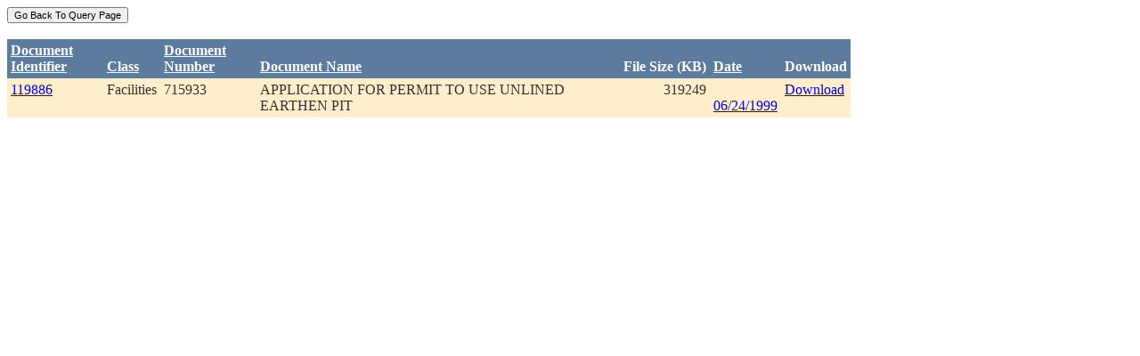

--- FILE ---
content_type: text/html; charset=utf-8
request_url: https://ecmc.state.co.us/weblink/Results.aspx?ID=119886
body_size: 4768
content:


<!DOCTYPE html PUBLIC "-//W3C//DTD XHTML 1.0 Transitional//EN" "http://www.w3.org/TR/xhtml1/DTD/xhtml1-transitional.dtd">
<html xmlns="http://www.w3.org/1999/xhtml">
<head id="Head1"><title>
	Main Index Search Results
</title></head>
<body>
	<form name="form1" method="post" action="./Results.aspx?ID=119886" id="form1">
<div>
<input type="hidden" name="__EVENTTARGET" id="__EVENTTARGET" value="" />
<input type="hidden" name="__EVENTARGUMENT" id="__EVENTARGUMENT" value="" />
<input type="hidden" name="__VIEWSTATE" id="__VIEWSTATE" value="/[base64]/[base64]/2Ri+g+I3zYF3FjLMqLTSUdNQW/93c=" />
</div>

<script type="text/javascript">
//<![CDATA[
var theForm = document.forms['form1'];
if (!theForm) {
    theForm = document.form1;
}
function __doPostBack(eventTarget, eventArgument) {
    if (!theForm.onsubmit || (theForm.onsubmit() != false)) {
        theForm.__EVENTTARGET.value = eventTarget;
        theForm.__EVENTARGUMENT.value = eventArgument;
        theForm.submit();
    }
}
//]]>
</script>


<div>

	<input type="hidden" name="__VIEWSTATEGENERATOR" id="__VIEWSTATEGENERATOR" value="6D431AC3" />
	<input type="hidden" name="__EVENTVALIDATION" id="__EVENTVALIDATION" value="/wEdAAfjPY6OyXOxZrccuIghviyL8U64O7P3hu9FCADqHdzsao7ncSQaX9joRNAdNTIt5aR7I/cJ8I6XTO/562emt6htpKNhlwykdoTP9sn/t+fxJ5SolpRqbM5TXvhFMOa7Wgo02VOyj5OSOHuAq5gVUE8p72lpomfP/E0c87BIqZk8eeH/IT3ltSB3WrK3bbiN3Vc=" />
</div>
		<div>
		    <input type="submit" name="ctl01" value="Go Back To Query Page" style="font-size:11px" /><br />
			<br />
			<div>
	<table cellspacing="0" cellpadding="4" border="0" id="WQResultGridView" style="color:#333333;border-collapse:collapse;">
		<tr style="color:White;background-color:#5D7B9D;font-weight:bold;">
			<th align="left" scope="col" style="width:100px;"><a href="javascript:__doPostBack(&#39;WQResultGridView&#39;,&#39;Sort$Unique_ID&#39;)" style="color:White;">Document<br/>Identifier</a></th><th align="left" valign="bottom" scope="col"><a href="javascript:__doPostBack(&#39;WQResultGridView&#39;,&#39;Sort$Class&#39;)" style="color:White;">Class</a></th><th align="left" scope="col" style="width:100px;"><a href="javascript:__doPostBack(&#39;WQResultGridView&#39;,&#39;Sort$Document_Number&#39;)" style="color:White;">Document<br/>Number</a></th><th align="left" valign="bottom" scope="col" style="width:400px;"><a href="javascript:__doPostBack(&#39;WQResultGridView&#39;,&#39;Sort$Document_Name&#39;)" style="color:White;">Document Name</a></th><th align="left" valign="bottom" scope="col">File Size (KB)</th><th align="left" valign="bottom" scope="col"><a href="javascript:__doPostBack(&#39;WQResultGridView&#39;,&#39;Sort$DocDate&#39;)" style="color:White;">Date</a></th><th valign="bottom" scope="col">Download</th>
		</tr><tr style="color:#333333;background-color:#FFEECC;">
			<td valign="top">
                            <a id="WQResultGridView_ctl02_HyperLink3" title="TocID: 148288" href="Results.aspx?ID=119886">119886</a>
                        </td><td valign="top" style="white-space:nowrap;">
                            <span id="WQResultGridView_ctl02_Label1">Facilities</span>
                        </td><td valign="top">
                            
                            <span id="WQResultGridView_ctl02_Label1">715933</span>
                        </td><td valign="top" style="width:400px;">APPLICATION FOR PERMIT TO USE UNLINED EARTHEN PIT</td><td align="right" valign="top">319249</td><td valign="bottom">
                            <a id="WQResultGridView_ctl02_HyperLink3" href="Results.aspx?DocDate=06/24/1999">06/24/1999</a>
                        </td><td valign="top">
                            
                            <a id="WQResultGridView_ctl02_HyperLink1" href="DownloadDocumentPDF.aspx?DocumentId=148288">Download</a>
                            
                        </td>
		</tr>
	</table>
</div>
			
		</div>
        
	</form>
</body>
</html>
